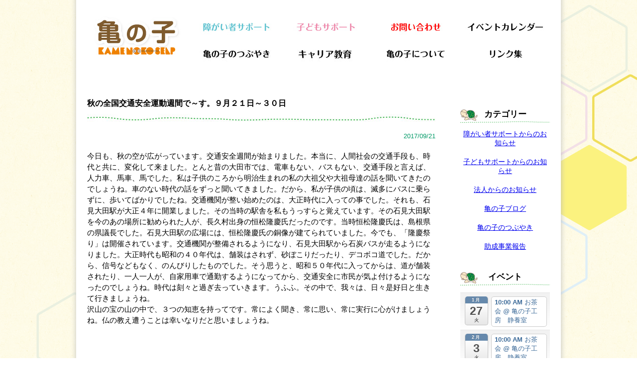

--- FILE ---
content_type: text/html; charset=UTF-8
request_url: https://kamenoko.jp/kame-tubuyaki/5676/
body_size: 51643
content:
<!DOCTYPE html PUBLIC "-//W3C//DTD XHTML 1.0 Transitional//EN" "http://www.w3.org/TR/xhtml1/DTD/xhtml1-transitional.dtd">
<html xmlns="http://www.w3.org/1999/xhtml">
<head>
<meta http-equiv="Content-Type" content="text/html; charset=utf-8" />
<meta name="viewport" content="width=device-width,initial-scale=1.0" />
<meta name="format-detection" content="telephone=no">

<link href="https://kamenoko.jp/wp/wp-content/themes/2014/style.css" rel="stylesheet" type="text/css" />
<link href="https://kamenoko.jp/wp/wp-content/themes/2014/css/jquery.bxslider.css" rel="stylesheet" type="text/css" />
<link href="https://kamenoko.jp/wp/wp-content/themes/2014/css/page.css" rel="stylesheet" type="text/css" />
<link href="https://kamenoko.jp/wp/wp-content/themes/2014/css/sp.css" rel="stylesheet" type="text/css" />
<script type="text/javascript" src="https://ajax.googleapis.com/ajax/libs/jquery/1.10.1/jquery.min.js"></script>
<script src="https://maps.google.com/maps/api/js?sensor=true"></script>
<script type="text/javascript" src="https://kamenoko.jp/wp/wp-content/themes/2014/js/scroll.js"></script>
<script type="text/javascript" src="https://kamenoko.jp/wp/wp-content/themes/2014/js/side-scroll.js"></script>
<script type="text/javascript" src="https://kamenoko.jp/wp/wp-content/themes/2014/js/jquery.yurayura.js"></script>
<script type="text/javascript" src="https://kamenoko.jp/wp/wp-content/themes/2014/js/fune.js"></script>
<script type="text/javascript" src="https://kamenoko.jp/wp/wp-content/themes/2014/js/takara-slide.js"></script>
<script>
 $(function(){
	$('a img').hover(function(){
        $(this).attr('src', $(this).attr('src').replace('_off', '_on'));
          }, function(){
             if (!$(this).hasClass('currentPage')) {
             $(this).attr('src', $(this).attr('src').replace('_on', '_off'));
        }
   });
});

jQuery(document).ready(function(){
  $('.menu').mousedown(function() {
    var tt = $(this);
    if (tt.hasClass('open')) {
      tt.removeClass('open');
      $('#navi-top-right').fadeOut();
    } else {
      tt.addClass('open');
      $('#navi-top-right').fadeIn();
    }
  });

  jQuery('#gaiyou-right').containedStickyScroll({
    duration: 500,
  });


  $('#kodomo-nami2').yurayura( {
    'move' : -15,
    'delay' : 500,
    'duration' : 1000
  } );

  $('#kodomo-nami3').yurayura( {
    'move' : -10,
    'delay' : 100,
    'duration' :2000
  } );

  $('#kodomo-fune').yurayura( {
    'move' : -15,
    'delay' : 10,
    'duration' :3000
  } );
});

function initGMap() {

  var latlng = new google.maps.LatLng(35.202437,132.495759);
  var opts = {
    zoom: 16,
    center: latlng,
    mapTypeId: google.maps.MapTypeId.ROADMAP
  };
  var map = new google.maps.Map(document.getElementById("map"), opts);

  var m_latlng1 = new google.maps.LatLng(35.199925,132.493325); // 1.2.3.4.7.10.12
  var marker1 = new google.maps.Marker({
    position: m_latlng1,
    map: map,
    icon: "https://kamenoko.jp/wp/wp-content/themes/2014/imges/uploads/2022/06/map1.png"
  });

  var m_latlng2 = new google.maps.LatLng(35.199741,132.494309); // 6.11　35.19974199811095, 132.4943090896187
  var marker2 = new google.maps.Marker({
    position: m_latlng2,
    map: map,
    icon: "https://kamenoko.jp/wp/wp-content/themes/2014/imges/uploads/2022/06/map2.png"
  });

  var m_latlng3 = new google.maps.LatLng(35.200946,132.490304); // 5
  var marker3 = new google.maps.Marker({
    position: m_latlng3,
    map: map,
    icon: "https://kamenoko.jp/wp/wp-content/themes/2014/imges/uploads/2022/06/map3.png"
  });

  var m_latlng4 = new google.maps.LatLng(35.20412,132.500626); // 8
  var marker4 = new google.maps.Marker({
    position: m_latlng4,
    map: map,
    icon: "https://kamenoko.jp/wp/wp-content/themes/2014/imges/uploads/2022/06/map4.png"
  });

  var m_latlng5 = new google.maps.LatLng(35.19983, 132.49177); // 9　35.199833495641585, 132.49177683432387
  var marker5 = new google.maps.Marker({
    position: m_latlng5,
    map: map,
    icon: "https://kamenoko.jp/wp/wp-content/themes/2014/imges/uploads/2022/06/map5.png"
  });

  var m_latlng6 = new google.maps.LatLng(35.199459,132.494484); // 13　
  var marker6 = new google.maps.Marker({
    position: m_latlng6,
    map: map,
    //icon: "https://kamenoko-k.sakura.ne.jp/kamenoko/wp/wp-content/themes/2014/imges/uploads/2022/06/map6.png"
    icon: new google.maps.MarkerImage(
        'https://kamenoko.jp/wp/wp-content/themes/2014/imges/uploads/2022/06/map6.png',
        new google.maps.Size(58,30),
        new google.maps.Point(0,0),
        new google.maps.Point(0,15), //（x,y) x:左正数、右負数、y:上正数、下負数
        ),
  });
};

</script>

		<!-- All in One SEO 4.4.3 - aioseo.com -->
		<title>秋の全国交通安全運動週間で～す。９月２１日～３０日 | 亀の子セルプ - 社会福祉法人 亀の子</title>
		<meta name="description" content="今日も、秋の空が広がっています。交通安全週間が始まりました。本当に、人間社会の交通手段も、時代と共に、変化して" />
		<meta name="robots" content="max-image-preview:large" />
		<link rel="canonical" href="https://kamenoko.jp/kame-tubuyaki/5676/" />
		<meta name="generator" content="All in One SEO (AIOSEO) 4.4.3" />
		<meta property="og:locale" content="ja_JP" />
		<meta property="og:site_name" content="亀の子セルプ - 社会福祉法人 亀の子 | Just another WordPress site" />
		<meta property="og:type" content="article" />
		<meta property="og:title" content="秋の全国交通安全運動週間で～す。９月２１日～３０日 | 亀の子セルプ - 社会福祉法人 亀の子" />
		<meta property="og:description" content="今日も、秋の空が広がっています。交通安全週間が始まりました。本当に、人間社会の交通手段も、時代と共に、変化して" />
		<meta property="og:url" content="https://kamenoko.jp/kame-tubuyaki/5676/" />
		<meta property="article:published_time" content="2017-09-21T06:09:22+00:00" />
		<meta property="article:modified_time" content="2017-09-21T06:09:22+00:00" />
		<meta name="twitter:card" content="summary" />
		<meta name="twitter:title" content="秋の全国交通安全運動週間で～す。９月２１日～３０日 | 亀の子セルプ - 社会福祉法人 亀の子" />
		<meta name="twitter:description" content="今日も、秋の空が広がっています。交通安全週間が始まりました。本当に、人間社会の交通手段も、時代と共に、変化して" />
		<script type="application/ld+json" class="aioseo-schema">
			{"@context":"https:\/\/schema.org","@graph":[{"@type":"Article","@id":"https:\/\/kamenoko.jp\/kame-tubuyaki\/5676\/#article","name":"\u79cb\u306e\u5168\u56fd\u4ea4\u901a\u5b89\u5168\u904b\u52d5\u9031\u9593\u3067\uff5e\u3059\u3002\uff19\u6708\uff12\uff11\u65e5\uff5e\uff13\uff10\u65e5 | \u4e80\u306e\u5b50\u30bb\u30eb\u30d7 - \u793e\u4f1a\u798f\u7949\u6cd5\u4eba \u4e80\u306e\u5b50","headline":"\u79cb\u306e\u5168\u56fd\u4ea4\u901a\u5b89\u5168\u904b\u52d5\u9031\u9593\u3067\uff5e\u3059\u3002\uff19\u6708\uff12\uff11\u65e5\uff5e\uff13\uff10\u65e5","author":{"@id":"https:\/\/kamenoko.jp\/author\/kamen001x\/#author"},"publisher":{"@id":"https:\/\/kamenoko.jp\/#organization"},"datePublished":"2017-09-21T06:09:22+09:00","dateModified":"2017-09-21T06:09:22+09:00","inLanguage":"ja","mainEntityOfPage":{"@id":"https:\/\/kamenoko.jp\/kame-tubuyaki\/5676\/#webpage"},"isPartOf":{"@id":"https:\/\/kamenoko.jp\/kame-tubuyaki\/5676\/#webpage"},"articleSection":"\u4e80\u306e\u5b50\u306e\u3064\u3076\u3084\u304d"},{"@type":"BreadcrumbList","@id":"https:\/\/kamenoko.jp\/kame-tubuyaki\/5676\/#breadcrumblist","itemListElement":[{"@type":"ListItem","@id":"https:\/\/kamenoko.jp\/#listItem","position":1,"item":{"@type":"WebPage","@id":"https:\/\/kamenoko.jp\/","name":"\u30db\u30fc\u30e0","description":"\u5cf6\u6839\u770c\u5927\u7530\u5e02\u306b\u3042\u308b\u3001\u969c\u304c\u3044\u8005\u3001\u9ad8\u9f62\u8005\u3001\u5b50\u3069\u3082\u652f\u63f4\u65bd\u8a2d\u3001\u4e80\u306e\u5b50\u3002","url":"https:\/\/kamenoko.jp\/"},"nextItem":"https:\/\/kamenoko.jp\/category\/kame-tubuyaki\/#listItem"},{"@type":"ListItem","@id":"https:\/\/kamenoko.jp\/category\/kame-tubuyaki\/#listItem","position":2,"item":{"@type":"WebPage","@id":"https:\/\/kamenoko.jp\/category\/kame-tubuyaki\/","name":"\u4e80\u306e\u5b50\u306e\u3064\u3076\u3084\u304d","description":"\u4eca\u65e5\u3082\u3001\u79cb\u306e\u7a7a\u304c\u5e83\u304c\u3063\u3066\u3044\u307e\u3059\u3002\u4ea4\u901a\u5b89\u5168\u9031\u9593\u304c\u59cb\u307e\u308a\u307e\u3057\u305f\u3002\u672c\u5f53\u306b\u3001\u4eba\u9593\u793e\u4f1a\u306e\u4ea4\u901a\u624b\u6bb5\u3082\u3001\u6642\u4ee3\u3068\u5171\u306b\u3001\u5909\u5316\u3057\u3066","url":"https:\/\/kamenoko.jp\/category\/kame-tubuyaki\/"},"previousItem":"https:\/\/kamenoko.jp\/#listItem"}]},{"@type":"Organization","@id":"https:\/\/kamenoko.jp\/#organization","name":"\u4e80\u306e\u5b50\u30bb\u30eb\u30d7 - \u793e\u4f1a\u798f\u7949\u6cd5\u4eba \u4e80\u306e\u5b50","url":"https:\/\/kamenoko.jp\/"},{"@type":"Person","@id":"https:\/\/kamenoko.jp\/author\/kamen001x\/#author","url":"https:\/\/kamenoko.jp\/author\/kamen001x\/","name":"Kamen001x","image":{"@type":"ImageObject","@id":"https:\/\/kamenoko.jp\/kame-tubuyaki\/5676\/#authorImage","url":"https:\/\/secure.gravatar.com\/avatar\/b97fd4844ffd7a69f7b4ab86acfb1fb1?s=96&d=mm&r=g","width":96,"height":96,"caption":"Kamen001x"}},{"@type":"WebPage","@id":"https:\/\/kamenoko.jp\/kame-tubuyaki\/5676\/#webpage","url":"https:\/\/kamenoko.jp\/kame-tubuyaki\/5676\/","name":"\u79cb\u306e\u5168\u56fd\u4ea4\u901a\u5b89\u5168\u904b\u52d5\u9031\u9593\u3067\uff5e\u3059\u3002\uff19\u6708\uff12\uff11\u65e5\uff5e\uff13\uff10\u65e5 | \u4e80\u306e\u5b50\u30bb\u30eb\u30d7 - \u793e\u4f1a\u798f\u7949\u6cd5\u4eba \u4e80\u306e\u5b50","description":"\u4eca\u65e5\u3082\u3001\u79cb\u306e\u7a7a\u304c\u5e83\u304c\u3063\u3066\u3044\u307e\u3059\u3002\u4ea4\u901a\u5b89\u5168\u9031\u9593\u304c\u59cb\u307e\u308a\u307e\u3057\u305f\u3002\u672c\u5f53\u306b\u3001\u4eba\u9593\u793e\u4f1a\u306e\u4ea4\u901a\u624b\u6bb5\u3082\u3001\u6642\u4ee3\u3068\u5171\u306b\u3001\u5909\u5316\u3057\u3066","inLanguage":"ja","isPartOf":{"@id":"https:\/\/kamenoko.jp\/#website"},"breadcrumb":{"@id":"https:\/\/kamenoko.jp\/kame-tubuyaki\/5676\/#breadcrumblist"},"author":{"@id":"https:\/\/kamenoko.jp\/author\/kamen001x\/#author"},"creator":{"@id":"https:\/\/kamenoko.jp\/author\/kamen001x\/#author"},"datePublished":"2017-09-21T06:09:22+09:00","dateModified":"2017-09-21T06:09:22+09:00"},{"@type":"WebSite","@id":"https:\/\/kamenoko.jp\/#website","url":"https:\/\/kamenoko.jp\/","name":"\u4e80\u306e\u5b50\u30bb\u30eb\u30d7 - \u793e\u4f1a\u798f\u7949\u6cd5\u4eba \u4e80\u306e\u5b50","description":"Just another WordPress site","inLanguage":"ja","publisher":{"@id":"https:\/\/kamenoko.jp\/#organization"}}]}
		</script>
		<script type="text/javascript" >
			window.ga=window.ga||function(){(ga.q=ga.q||[]).push(arguments)};ga.l=+new Date;
			ga('create', "UA-881885-23", 'auto');
			ga('send', 'pageview');
		</script>
		<script async src="https://www.google-analytics.com/analytics.js"></script>
		<!-- All in One SEO -->

<link rel="alternate" type="application/rss+xml" title="亀の子セルプ - 社会福祉法人 亀の子 &raquo; 秋の全国交通安全運動週間で～す。９月２１日～３０日 のコメントのフィード" href="https://kamenoko.jp/kame-tubuyaki/5676/feed/" />
<script type="text/javascript">
window._wpemojiSettings = {"baseUrl":"https:\/\/s.w.org\/images\/core\/emoji\/14.0.0\/72x72\/","ext":".png","svgUrl":"https:\/\/s.w.org\/images\/core\/emoji\/14.0.0\/svg\/","svgExt":".svg","source":{"concatemoji":"https:\/\/kamenoko.jp\/wp\/wp-includes\/js\/wp-emoji-release.min.js?ver=6.2.8"}};
/*! This file is auto-generated */
!function(e,a,t){var n,r,o,i=a.createElement("canvas"),p=i.getContext&&i.getContext("2d");function s(e,t){p.clearRect(0,0,i.width,i.height),p.fillText(e,0,0);e=i.toDataURL();return p.clearRect(0,0,i.width,i.height),p.fillText(t,0,0),e===i.toDataURL()}function c(e){var t=a.createElement("script");t.src=e,t.defer=t.type="text/javascript",a.getElementsByTagName("head")[0].appendChild(t)}for(o=Array("flag","emoji"),t.supports={everything:!0,everythingExceptFlag:!0},r=0;r<o.length;r++)t.supports[o[r]]=function(e){if(p&&p.fillText)switch(p.textBaseline="top",p.font="600 32px Arial",e){case"flag":return s("\ud83c\udff3\ufe0f\u200d\u26a7\ufe0f","\ud83c\udff3\ufe0f\u200b\u26a7\ufe0f")?!1:!s("\ud83c\uddfa\ud83c\uddf3","\ud83c\uddfa\u200b\ud83c\uddf3")&&!s("\ud83c\udff4\udb40\udc67\udb40\udc62\udb40\udc65\udb40\udc6e\udb40\udc67\udb40\udc7f","\ud83c\udff4\u200b\udb40\udc67\u200b\udb40\udc62\u200b\udb40\udc65\u200b\udb40\udc6e\u200b\udb40\udc67\u200b\udb40\udc7f");case"emoji":return!s("\ud83e\udef1\ud83c\udffb\u200d\ud83e\udef2\ud83c\udfff","\ud83e\udef1\ud83c\udffb\u200b\ud83e\udef2\ud83c\udfff")}return!1}(o[r]),t.supports.everything=t.supports.everything&&t.supports[o[r]],"flag"!==o[r]&&(t.supports.everythingExceptFlag=t.supports.everythingExceptFlag&&t.supports[o[r]]);t.supports.everythingExceptFlag=t.supports.everythingExceptFlag&&!t.supports.flag,t.DOMReady=!1,t.readyCallback=function(){t.DOMReady=!0},t.supports.everything||(n=function(){t.readyCallback()},a.addEventListener?(a.addEventListener("DOMContentLoaded",n,!1),e.addEventListener("load",n,!1)):(e.attachEvent("onload",n),a.attachEvent("onreadystatechange",function(){"complete"===a.readyState&&t.readyCallback()})),(e=t.source||{}).concatemoji?c(e.concatemoji):e.wpemoji&&e.twemoji&&(c(e.twemoji),c(e.wpemoji)))}(window,document,window._wpemojiSettings);
</script>
<style type="text/css">
img.wp-smiley,
img.emoji {
	display: inline !important;
	border: none !important;
	box-shadow: none !important;
	height: 1em !important;
	width: 1em !important;
	margin: 0 0.07em !important;
	vertical-align: -0.1em !important;
	background: none !important;
	padding: 0 !important;
}
</style>
	<link rel='stylesheet' id='ai1ec_style-css' href='//kamenoko.jp/wp/wp-content/plugins/all-in-one-event-calendar/cache/527c6168_ai1ec_parsed_css.css?ver=3.0.0' type='text/css' media='all' />
<link rel='stylesheet' id='wp-block-library-css' href='https://kamenoko.jp/wp/wp-includes/css/dist/block-library/style.min.css?ver=6.2.8' type='text/css' media='all' />
<link rel='stylesheet' id='classic-theme-styles-css' href='https://kamenoko.jp/wp/wp-includes/css/classic-themes.min.css?ver=6.2.8' type='text/css' media='all' />
<style id='global-styles-inline-css' type='text/css'>
body{--wp--preset--color--black: #000000;--wp--preset--color--cyan-bluish-gray: #abb8c3;--wp--preset--color--white: #ffffff;--wp--preset--color--pale-pink: #f78da7;--wp--preset--color--vivid-red: #cf2e2e;--wp--preset--color--luminous-vivid-orange: #ff6900;--wp--preset--color--luminous-vivid-amber: #fcb900;--wp--preset--color--light-green-cyan: #7bdcb5;--wp--preset--color--vivid-green-cyan: #00d084;--wp--preset--color--pale-cyan-blue: #8ed1fc;--wp--preset--color--vivid-cyan-blue: #0693e3;--wp--preset--color--vivid-purple: #9b51e0;--wp--preset--gradient--vivid-cyan-blue-to-vivid-purple: linear-gradient(135deg,rgba(6,147,227,1) 0%,rgb(155,81,224) 100%);--wp--preset--gradient--light-green-cyan-to-vivid-green-cyan: linear-gradient(135deg,rgb(122,220,180) 0%,rgb(0,208,130) 100%);--wp--preset--gradient--luminous-vivid-amber-to-luminous-vivid-orange: linear-gradient(135deg,rgba(252,185,0,1) 0%,rgba(255,105,0,1) 100%);--wp--preset--gradient--luminous-vivid-orange-to-vivid-red: linear-gradient(135deg,rgba(255,105,0,1) 0%,rgb(207,46,46) 100%);--wp--preset--gradient--very-light-gray-to-cyan-bluish-gray: linear-gradient(135deg,rgb(238,238,238) 0%,rgb(169,184,195) 100%);--wp--preset--gradient--cool-to-warm-spectrum: linear-gradient(135deg,rgb(74,234,220) 0%,rgb(151,120,209) 20%,rgb(207,42,186) 40%,rgb(238,44,130) 60%,rgb(251,105,98) 80%,rgb(254,248,76) 100%);--wp--preset--gradient--blush-light-purple: linear-gradient(135deg,rgb(255,206,236) 0%,rgb(152,150,240) 100%);--wp--preset--gradient--blush-bordeaux: linear-gradient(135deg,rgb(254,205,165) 0%,rgb(254,45,45) 50%,rgb(107,0,62) 100%);--wp--preset--gradient--luminous-dusk: linear-gradient(135deg,rgb(255,203,112) 0%,rgb(199,81,192) 50%,rgb(65,88,208) 100%);--wp--preset--gradient--pale-ocean: linear-gradient(135deg,rgb(255,245,203) 0%,rgb(182,227,212) 50%,rgb(51,167,181) 100%);--wp--preset--gradient--electric-grass: linear-gradient(135deg,rgb(202,248,128) 0%,rgb(113,206,126) 100%);--wp--preset--gradient--midnight: linear-gradient(135deg,rgb(2,3,129) 0%,rgb(40,116,252) 100%);--wp--preset--duotone--dark-grayscale: url('#wp-duotone-dark-grayscale');--wp--preset--duotone--grayscale: url('#wp-duotone-grayscale');--wp--preset--duotone--purple-yellow: url('#wp-duotone-purple-yellow');--wp--preset--duotone--blue-red: url('#wp-duotone-blue-red');--wp--preset--duotone--midnight: url('#wp-duotone-midnight');--wp--preset--duotone--magenta-yellow: url('#wp-duotone-magenta-yellow');--wp--preset--duotone--purple-green: url('#wp-duotone-purple-green');--wp--preset--duotone--blue-orange: url('#wp-duotone-blue-orange');--wp--preset--font-size--small: 13px;--wp--preset--font-size--medium: 20px;--wp--preset--font-size--large: 36px;--wp--preset--font-size--x-large: 42px;--wp--preset--spacing--20: 0.44rem;--wp--preset--spacing--30: 0.67rem;--wp--preset--spacing--40: 1rem;--wp--preset--spacing--50: 1.5rem;--wp--preset--spacing--60: 2.25rem;--wp--preset--spacing--70: 3.38rem;--wp--preset--spacing--80: 5.06rem;--wp--preset--shadow--natural: 6px 6px 9px rgba(0, 0, 0, 0.2);--wp--preset--shadow--deep: 12px 12px 50px rgba(0, 0, 0, 0.4);--wp--preset--shadow--sharp: 6px 6px 0px rgba(0, 0, 0, 0.2);--wp--preset--shadow--outlined: 6px 6px 0px -3px rgba(255, 255, 255, 1), 6px 6px rgba(0, 0, 0, 1);--wp--preset--shadow--crisp: 6px 6px 0px rgba(0, 0, 0, 1);}:where(.is-layout-flex){gap: 0.5em;}body .is-layout-flow > .alignleft{float: left;margin-inline-start: 0;margin-inline-end: 2em;}body .is-layout-flow > .alignright{float: right;margin-inline-start: 2em;margin-inline-end: 0;}body .is-layout-flow > .aligncenter{margin-left: auto !important;margin-right: auto !important;}body .is-layout-constrained > .alignleft{float: left;margin-inline-start: 0;margin-inline-end: 2em;}body .is-layout-constrained > .alignright{float: right;margin-inline-start: 2em;margin-inline-end: 0;}body .is-layout-constrained > .aligncenter{margin-left: auto !important;margin-right: auto !important;}body .is-layout-constrained > :where(:not(.alignleft):not(.alignright):not(.alignfull)){max-width: var(--wp--style--global--content-size);margin-left: auto !important;margin-right: auto !important;}body .is-layout-constrained > .alignwide{max-width: var(--wp--style--global--wide-size);}body .is-layout-flex{display: flex;}body .is-layout-flex{flex-wrap: wrap;align-items: center;}body .is-layout-flex > *{margin: 0;}:where(.wp-block-columns.is-layout-flex){gap: 2em;}.has-black-color{color: var(--wp--preset--color--black) !important;}.has-cyan-bluish-gray-color{color: var(--wp--preset--color--cyan-bluish-gray) !important;}.has-white-color{color: var(--wp--preset--color--white) !important;}.has-pale-pink-color{color: var(--wp--preset--color--pale-pink) !important;}.has-vivid-red-color{color: var(--wp--preset--color--vivid-red) !important;}.has-luminous-vivid-orange-color{color: var(--wp--preset--color--luminous-vivid-orange) !important;}.has-luminous-vivid-amber-color{color: var(--wp--preset--color--luminous-vivid-amber) !important;}.has-light-green-cyan-color{color: var(--wp--preset--color--light-green-cyan) !important;}.has-vivid-green-cyan-color{color: var(--wp--preset--color--vivid-green-cyan) !important;}.has-pale-cyan-blue-color{color: var(--wp--preset--color--pale-cyan-blue) !important;}.has-vivid-cyan-blue-color{color: var(--wp--preset--color--vivid-cyan-blue) !important;}.has-vivid-purple-color{color: var(--wp--preset--color--vivid-purple) !important;}.has-black-background-color{background-color: var(--wp--preset--color--black) !important;}.has-cyan-bluish-gray-background-color{background-color: var(--wp--preset--color--cyan-bluish-gray) !important;}.has-white-background-color{background-color: var(--wp--preset--color--white) !important;}.has-pale-pink-background-color{background-color: var(--wp--preset--color--pale-pink) !important;}.has-vivid-red-background-color{background-color: var(--wp--preset--color--vivid-red) !important;}.has-luminous-vivid-orange-background-color{background-color: var(--wp--preset--color--luminous-vivid-orange) !important;}.has-luminous-vivid-amber-background-color{background-color: var(--wp--preset--color--luminous-vivid-amber) !important;}.has-light-green-cyan-background-color{background-color: var(--wp--preset--color--light-green-cyan) !important;}.has-vivid-green-cyan-background-color{background-color: var(--wp--preset--color--vivid-green-cyan) !important;}.has-pale-cyan-blue-background-color{background-color: var(--wp--preset--color--pale-cyan-blue) !important;}.has-vivid-cyan-blue-background-color{background-color: var(--wp--preset--color--vivid-cyan-blue) !important;}.has-vivid-purple-background-color{background-color: var(--wp--preset--color--vivid-purple) !important;}.has-black-border-color{border-color: var(--wp--preset--color--black) !important;}.has-cyan-bluish-gray-border-color{border-color: var(--wp--preset--color--cyan-bluish-gray) !important;}.has-white-border-color{border-color: var(--wp--preset--color--white) !important;}.has-pale-pink-border-color{border-color: var(--wp--preset--color--pale-pink) !important;}.has-vivid-red-border-color{border-color: var(--wp--preset--color--vivid-red) !important;}.has-luminous-vivid-orange-border-color{border-color: var(--wp--preset--color--luminous-vivid-orange) !important;}.has-luminous-vivid-amber-border-color{border-color: var(--wp--preset--color--luminous-vivid-amber) !important;}.has-light-green-cyan-border-color{border-color: var(--wp--preset--color--light-green-cyan) !important;}.has-vivid-green-cyan-border-color{border-color: var(--wp--preset--color--vivid-green-cyan) !important;}.has-pale-cyan-blue-border-color{border-color: var(--wp--preset--color--pale-cyan-blue) !important;}.has-vivid-cyan-blue-border-color{border-color: var(--wp--preset--color--vivid-cyan-blue) !important;}.has-vivid-purple-border-color{border-color: var(--wp--preset--color--vivid-purple) !important;}.has-vivid-cyan-blue-to-vivid-purple-gradient-background{background: var(--wp--preset--gradient--vivid-cyan-blue-to-vivid-purple) !important;}.has-light-green-cyan-to-vivid-green-cyan-gradient-background{background: var(--wp--preset--gradient--light-green-cyan-to-vivid-green-cyan) !important;}.has-luminous-vivid-amber-to-luminous-vivid-orange-gradient-background{background: var(--wp--preset--gradient--luminous-vivid-amber-to-luminous-vivid-orange) !important;}.has-luminous-vivid-orange-to-vivid-red-gradient-background{background: var(--wp--preset--gradient--luminous-vivid-orange-to-vivid-red) !important;}.has-very-light-gray-to-cyan-bluish-gray-gradient-background{background: var(--wp--preset--gradient--very-light-gray-to-cyan-bluish-gray) !important;}.has-cool-to-warm-spectrum-gradient-background{background: var(--wp--preset--gradient--cool-to-warm-spectrum) !important;}.has-blush-light-purple-gradient-background{background: var(--wp--preset--gradient--blush-light-purple) !important;}.has-blush-bordeaux-gradient-background{background: var(--wp--preset--gradient--blush-bordeaux) !important;}.has-luminous-dusk-gradient-background{background: var(--wp--preset--gradient--luminous-dusk) !important;}.has-pale-ocean-gradient-background{background: var(--wp--preset--gradient--pale-ocean) !important;}.has-electric-grass-gradient-background{background: var(--wp--preset--gradient--electric-grass) !important;}.has-midnight-gradient-background{background: var(--wp--preset--gradient--midnight) !important;}.has-small-font-size{font-size: var(--wp--preset--font-size--small) !important;}.has-medium-font-size{font-size: var(--wp--preset--font-size--medium) !important;}.has-large-font-size{font-size: var(--wp--preset--font-size--large) !important;}.has-x-large-font-size{font-size: var(--wp--preset--font-size--x-large) !important;}
.wp-block-navigation a:where(:not(.wp-element-button)){color: inherit;}
:where(.wp-block-columns.is-layout-flex){gap: 2em;}
.wp-block-pullquote{font-size: 1.5em;line-height: 1.6;}
</style>
<link rel='stylesheet' id='contact-form-7-css' href='https://kamenoko.jp/wp/wp-content/plugins/contact-form-7/includes/css/styles.css?ver=5.8' type='text/css' media='all' />
<link rel="https://api.w.org/" href="https://kamenoko.jp/wp-json/" /><link rel="alternate" type="application/json" href="https://kamenoko.jp/wp-json/wp/v2/posts/5676" /><link rel='shortlink' href='https://kamenoko.jp/?p=5676' />
<link rel="alternate" type="application/json+oembed" href="https://kamenoko.jp/wp-json/oembed/1.0/embed?url=https%3A%2F%2Fkamenoko.jp%2Fkame-tubuyaki%2F5676%2F" />
<link rel="alternate" type="text/xml+oembed" href="https://kamenoko.jp/wp-json/oembed/1.0/embed?url=https%3A%2F%2Fkamenoko.jp%2Fkame-tubuyaki%2F5676%2F&#038;format=xml" />
</head>

<body onload="initGMap();">

	<div id="wrapp">

      <div id="container">
    		<div id="page-nav">
          <div id="nav-p">
            	<div id="nav-top">
                  <div class="pcNone menu"><span class="span"></span><span class="span2"></span><span class="span3"></span></div>
                	<div id="navi-top-left">
    					<h1 class="h1-title"><a href="https://kamenoko.jp"><img src="https://kamenoko.jp/wp/wp-content/themes/2014/imges/logo.jpg" alt="社会福祉法人亀の子" /></a></h1>
    			<!--end #navi-top-left--></div>
    			<div id="navi-top-right">
    				<ul>
                    	<li><a href="https://kamenoko.jp/shougaisha"><img src="https://kamenoko.jp/wp/wp-content/themes/2014/imges/navi-shougaisha_off.jpg" alt="障がい者サポート" /></a></li>
                    	<li><a href="https://kamenoko.jp/kodomo"><img src="https://kamenoko.jp/wp/wp-content/themes/2014/imges/navi-kodomo_off.jpg" alt="子どもサポート" /></a></li>
                    	<li><a href="https://kamenoko.jp/contact"><img src="https://kamenoko.jp/wp/wp-content/themes/2014/imges/navi-contact_off.jpg" alt="亀の子へのお問い合わせ" /></a></li>
                    	<li><a href="https://kamenoko.jp/events"><img src="https://kamenoko.jp/wp/wp-content/themes/2014/imges/navi-event_off.jpg" alt="亀の子のイベントカレンダー" /></a></li>
                    	<li><a href="https://kamenoko.jp/category/kame-tubuyaki"><img src="https://kamenoko.jp/wp/wp-content/themes/2014/imges/navi-tubuyaki_off.jpg" alt="亀の子のつぶやき" /></a></li>
                        <li><a href="https://kamenoko.jp/career"><img src="https://kamenoko.jp/wp/wp-content/themes/2014/imges/navi-career_off.jpg" alt="キャリア教育" /></a></li>
                        <li><a href="https://kamenoko.jp/gaiyou"><img src="https://kamenoko.jp/wp/wp-content/themes/2014/imges/navi-kamenoko_off.jpg" alt="亀の子について" /></a></li>
                        <li><a href="https://kamenoko.jp/link"><img src="https://kamenoko.jp/wp/wp-content/themes/2014/imges/navi-link_off.jpg" alt="リンク集" /></a></li>
                        <li class="clear"></li>
                    </ul>
    			<!--end #navi-top-right--></div>
                <div class="clear"></div>

                <!--end #nav-top--></div>

        	<!--end #nav--></div>
        <!--end #container--></div>

<div id="page-contents">
	                <div id="single-left">
                	<div id="title-single">
                		<h2 class="single-title">秋の全国交通安全運動週間で～す。９月２１日～３０日</h2>
                    <!--end #title-single--></div>
                    <p class="single-date">2017/09/21</p>
                    <p class="single-main"><p>今日も、秋の空が広がっています。交通安全週間が始まりました。本当に、人間社会の交通手段も、時代と共に、変化して来ました。とんと昔の大田市では、電車もない、バスもない、交通手段と言えば、人力車、馬車、馬でした。私は子供のころから明治生まれの私の大祖父や大祖母達の話を聞いてきたのでしょうね。車のない時代の話をずっと聞いてきました。だから、私が子供の頃は、滅多にバスに乗らずに、歩いてばかりでしたね。交通機関が整い始めたのは、大正時代に入っての事でした。それも、石見大田駅が大正４年に開業しました。その当時の駅舎を私もうっすらと覚えています。その石見大田駅を今のあの場所に勧められた人が、長久村出身の恒松隆慶氏だったのです。当時恒松隆慶氏は、島根県の県議長でした。石見大田駅の広場には、恒松隆慶氏の銅像が建てられていました。今でも、「隆慶祭り」は開催されています。交通機関が整備されるようになり、石見大田駅から石炭バスが走るようになりました。大正時代も昭和の４０年代は、舗装はされず、砂ぼこりだったり、デコボコ道でした。だから、信号などもなく、のんびりしたものでした。そう思うと、昭和５０年代に入ってからは、道が舗装されたり、一人一人が、自家用車で通勤するようになってから、交通安全に市民が気よ付けるようになったのでしょうね。時代は刻々と過ぎ去っていきます。うふふ。その中で、我々は、日々是好日と生きて行きましょうね。</p>
<p>沢山の宝の山の中で、３つの知恵を持ってです。常によく聞き、常に思い、常に実行に心がけましょうね。仏の教え遭うことは幸いなりだと思いましょうね。</p>
</p>
                <!--end #single-left--></div>
                                	<div id="sidebar" role="complementary">
		<ul>
			<div class="right-in"><h3 class="single-side-title">カテゴリー</h3>		<ul>
			<li class="cat-item cat-item-5"><a href="https://kamenoko.jp/category/shougaiinfo/">障がい者サポートからのお知らせ</a>
</li>
	<li class="cat-item cat-item-8"><a href="https://kamenoko.jp/category/kodomoinfo/">子どもサポートからのお知らせ</a>
</li>
	<li class="cat-item cat-item-7"><a href="https://kamenoko.jp/category/corporateinfo/">法人からのお知らせ</a>
</li>
	<li class="cat-item cat-item-6"><a href="https://kamenoko.jp/category/kameblog/">亀の子ブログ</a>
</li>
	<li class="cat-item cat-item-9"><a href="https://kamenoko.jp/category/kame-tubuyaki/">亀の子のつぶやき</a>
</li>
	<li class="cat-item cat-item-10"><a href="https://kamenoko.jp/category/subsiby/">助成事業報告</a>
</li>
		</ul>
		</div><div class="right-in">

	<h3 class="single-side-title">イベント</h3>

<style>
<!--

-->
</style>
<div class="timely ai1ec-agenda-widget-view ai1ec-clearfix">

			<div>
													<div class="ai1ec-date
					">
					<a class="ai1ec-date-title ai1ec-load-view"
						href="https&#x3A;&#x2F;&#x2F;kamenoko.jp&#x2F;events&#x2F;action&#x7E;oneday&#x2F;exact_date&#x7E;2026-1-27&#x2F;">
						<div class="ai1ec-month">1月</div>
						<div class="ai1ec-day">27</div>
						<div class="ai1ec-weekday">火</div>
											</a>
					<div class="ai1ec-date-events">
													 																					<div class="ai1ec-event
									ai1ec-event-id-75717
									ai1ec-event-instance-id-2465
									">

									<a href="https&#x3A;&#x2F;&#x2F;kamenoko.jp&#x2F;&#x30A4;&#x30D9;&#x30F3;&#x30C8;&#x2F;&#x25;e3&#x25;81&#x25;8a&#x25;e8&#x25;8c&#x25;b6&#x25;e4&#x25;bc&#x25;9a-2&#x2F;&#x3F;instance_id&#x3D;2465"
										class="ai1ec-popup-trigger ai1ec-load-event">
																					<span class="ai1ec-event-time">
												10:00 AM
											</span>
										
										<span class="ai1ec-event-title">
											お茶会
																							<span class="ai1ec-event-location"
													>@ 亀の子工房　静養室</span>
																					</span>
									</a>

									<div class="ai1ec-popover ai1ec-popup 
	ai1ec-event-instance-id-2465">

		
	<span class="ai1ec-popup-title">
		<a href="https&#x3A;&#x2F;&#x2F;kamenoko.jp&#x2F;&#x30A4;&#x30D9;&#x30F3;&#x30C8;&#x2F;&#x25;e3&#x25;81&#x25;8a&#x25;e8&#x25;8c&#x25;b6&#x25;e4&#x25;bc&#x25;9a-2&#x2F;&#x3F;instance_id&#x3D;2465"
		   class="ai1ec-load-event"
			>お茶会</a>
					<span class="ai1ec-event-location"
				>@ 亀の子工房　静養室</span>
					</span>

	
	<div class="ai1ec-event-time">
					1月 27 @ 10:00 AM – 11:30 AM
			</div>

	
			<div class="ai1ec-popup-excerpt">【地域活動支援センター】の行事 亀の子工房　静養室で開催</div>
	
</div>

								</div>
							 						 					</div>
				</div>
							<div class="ai1ec-date
					">
					<a class="ai1ec-date-title ai1ec-load-view"
						href="https&#x3A;&#x2F;&#x2F;kamenoko.jp&#x2F;events&#x2F;action&#x7E;oneday&#x2F;exact_date&#x7E;2026-2-3&#x2F;">
						<div class="ai1ec-month">2月</div>
						<div class="ai1ec-day">3</div>
						<div class="ai1ec-weekday">火</div>
											</a>
					<div class="ai1ec-date-events">
													 																					<div class="ai1ec-event
									ai1ec-event-id-75717
									ai1ec-event-instance-id-2466
									">

									<a href="https&#x3A;&#x2F;&#x2F;kamenoko.jp&#x2F;&#x30A4;&#x30D9;&#x30F3;&#x30C8;&#x2F;&#x25;e3&#x25;81&#x25;8a&#x25;e8&#x25;8c&#x25;b6&#x25;e4&#x25;bc&#x25;9a-2&#x2F;&#x3F;instance_id&#x3D;2466"
										class="ai1ec-popup-trigger ai1ec-load-event">
																					<span class="ai1ec-event-time">
												10:00 AM
											</span>
										
										<span class="ai1ec-event-title">
											お茶会
																							<span class="ai1ec-event-location"
													>@ 亀の子工房　静養室</span>
																					</span>
									</a>

									<div class="ai1ec-popover ai1ec-popup 
	ai1ec-event-instance-id-2466">

		
	<span class="ai1ec-popup-title">
		<a href="https&#x3A;&#x2F;&#x2F;kamenoko.jp&#x2F;&#x30A4;&#x30D9;&#x30F3;&#x30C8;&#x2F;&#x25;e3&#x25;81&#x25;8a&#x25;e8&#x25;8c&#x25;b6&#x25;e4&#x25;bc&#x25;9a-2&#x2F;&#x3F;instance_id&#x3D;2466"
		   class="ai1ec-load-event"
			>お茶会</a>
					<span class="ai1ec-event-location"
				>@ 亀の子工房　静養室</span>
					</span>

	
	<div class="ai1ec-event-time">
					2月 3 @ 10:00 AM – 11:30 AM
			</div>

	
			<div class="ai1ec-popup-excerpt">【地域活動支援センター】の行事 亀の子工房　静養室で開催</div>
	
</div>

								</div>
							 						 					</div>
				</div>
							<div class="ai1ec-date
					">
					<a class="ai1ec-date-title ai1ec-load-view"
						href="https&#x3A;&#x2F;&#x2F;kamenoko.jp&#x2F;events&#x2F;action&#x7E;oneday&#x2F;exact_date&#x7E;2026-2-5&#x2F;">
						<div class="ai1ec-month">2月</div>
						<div class="ai1ec-day">5</div>
						<div class="ai1ec-weekday">木</div>
											</a>
					<div class="ai1ec-date-events">
													 																					<div class="ai1ec-event
									ai1ec-event-id-75715
									ai1ec-event-instance-id-2241
									">

									<a href="https&#x3A;&#x2F;&#x2F;kamenoko.jp&#x2F;&#x30A4;&#x30D9;&#x30F3;&#x30C8;&#x2F;&#x25;e3&#x25;82&#x25;b2&#x25;e3&#x25;83&#x25;bc&#x25;e3&#x25;83&#x25;a0&#x25;ef&#x25;bc&#x25;88&#x25;e3&#x25;83&#x25;9c&#x25;e3&#x25;82&#x25;a6&#x25;e3&#x25;83&#x25;aa&#x25;e3&#x25;83&#x25;b3&#x25;e3&#x25;82&#x25;b0&#x25;ef&#x25;bc&#x25;89&#x2F;&#x3F;instance_id&#x3D;2241"
										class="ai1ec-popup-trigger ai1ec-load-event">
																					<span class="ai1ec-event-time">
												1:30 PM
											</span>
										
										<span class="ai1ec-event-title">
											家族相談支援事業
																					</span>
									</a>

									<div class="ai1ec-popover ai1ec-popup 
	ai1ec-event-instance-id-2241">

		
	<span class="ai1ec-popup-title">
		<a href="https&#x3A;&#x2F;&#x2F;kamenoko.jp&#x2F;&#x30A4;&#x30D9;&#x30F3;&#x30C8;&#x2F;&#x25;e3&#x25;82&#x25;b2&#x25;e3&#x25;83&#x25;bc&#x25;e3&#x25;83&#x25;a0&#x25;ef&#x25;bc&#x25;88&#x25;e3&#x25;83&#x25;9c&#x25;e3&#x25;82&#x25;a6&#x25;e3&#x25;83&#x25;aa&#x25;e3&#x25;83&#x25;b3&#x25;e3&#x25;82&#x25;b0&#x25;ef&#x25;bc&#x25;89&#x2F;&#x3F;instance_id&#x3D;2241"
		   class="ai1ec-load-event"
			>家族相談支援事業</a>
					</span>

	
	<div class="ai1ec-event-time">
					2月 5 @ 1:30 PM – 3:30 PM
			</div>

	
			<div class="ai1ec-popup-excerpt">【地域活動センターのほほん】で、大田地域家族会親和会の会員さんがお話を伺います。</div>
	
</div>

								</div>
							 						 					</div>
				</div>
							<div class="ai1ec-date
					">
					<a class="ai1ec-date-title ai1ec-load-view"
						href="https&#x3A;&#x2F;&#x2F;kamenoko.jp&#x2F;events&#x2F;action&#x7E;oneday&#x2F;exact_date&#x7E;2026-2-10&#x2F;">
						<div class="ai1ec-month">2月</div>
						<div class="ai1ec-day">10</div>
						<div class="ai1ec-weekday">火</div>
											</a>
					<div class="ai1ec-date-events">
													 																					<div class="ai1ec-event
									ai1ec-event-id-75717
									ai1ec-event-instance-id-2467
									">

									<a href="https&#x3A;&#x2F;&#x2F;kamenoko.jp&#x2F;&#x30A4;&#x30D9;&#x30F3;&#x30C8;&#x2F;&#x25;e3&#x25;81&#x25;8a&#x25;e8&#x25;8c&#x25;b6&#x25;e4&#x25;bc&#x25;9a-2&#x2F;&#x3F;instance_id&#x3D;2467"
										class="ai1ec-popup-trigger ai1ec-load-event">
																					<span class="ai1ec-event-time">
												10:00 AM
											</span>
										
										<span class="ai1ec-event-title">
											お茶会
																							<span class="ai1ec-event-location"
													>@ 亀の子工房　静養室</span>
																					</span>
									</a>

									<div class="ai1ec-popover ai1ec-popup 
	ai1ec-event-instance-id-2467">

		
	<span class="ai1ec-popup-title">
		<a href="https&#x3A;&#x2F;&#x2F;kamenoko.jp&#x2F;&#x30A4;&#x30D9;&#x30F3;&#x30C8;&#x2F;&#x25;e3&#x25;81&#x25;8a&#x25;e8&#x25;8c&#x25;b6&#x25;e4&#x25;bc&#x25;9a-2&#x2F;&#x3F;instance_id&#x3D;2467"
		   class="ai1ec-load-event"
			>お茶会</a>
					<span class="ai1ec-event-location"
				>@ 亀の子工房　静養室</span>
					</span>

	
	<div class="ai1ec-event-time">
					2月 10 @ 10:00 AM – 11:30 AM
			</div>

	
			<div class="ai1ec-popup-excerpt">【地域活動支援センター】の行事 亀の子工房　静養室で開催</div>
	
</div>

								</div>
							 						 					</div>
				</div>
							<div class="ai1ec-date
					">
					<a class="ai1ec-date-title ai1ec-load-view"
						href="https&#x3A;&#x2F;&#x2F;kamenoko.jp&#x2F;events&#x2F;action&#x7E;oneday&#x2F;exact_date&#x7E;2026-2-17&#x2F;">
						<div class="ai1ec-month">2月</div>
						<div class="ai1ec-day">17</div>
						<div class="ai1ec-weekday">火</div>
											</a>
					<div class="ai1ec-date-events">
													 																					<div class="ai1ec-event
									ai1ec-event-id-75717
									ai1ec-event-instance-id-2468
									">

									<a href="https&#x3A;&#x2F;&#x2F;kamenoko.jp&#x2F;&#x30A4;&#x30D9;&#x30F3;&#x30C8;&#x2F;&#x25;e3&#x25;81&#x25;8a&#x25;e8&#x25;8c&#x25;b6&#x25;e4&#x25;bc&#x25;9a-2&#x2F;&#x3F;instance_id&#x3D;2468"
										class="ai1ec-popup-trigger ai1ec-load-event">
																					<span class="ai1ec-event-time">
												10:00 AM
											</span>
										
										<span class="ai1ec-event-title">
											お茶会
																							<span class="ai1ec-event-location"
													>@ 亀の子工房　静養室</span>
																					</span>
									</a>

									<div class="ai1ec-popover ai1ec-popup 
	ai1ec-event-instance-id-2468">

		
	<span class="ai1ec-popup-title">
		<a href="https&#x3A;&#x2F;&#x2F;kamenoko.jp&#x2F;&#x30A4;&#x30D9;&#x30F3;&#x30C8;&#x2F;&#x25;e3&#x25;81&#x25;8a&#x25;e8&#x25;8c&#x25;b6&#x25;e4&#x25;bc&#x25;9a-2&#x2F;&#x3F;instance_id&#x3D;2468"
		   class="ai1ec-load-event"
			>お茶会</a>
					<span class="ai1ec-event-location"
				>@ 亀の子工房　静養室</span>
					</span>

	
	<div class="ai1ec-event-time">
					2月 17 @ 10:00 AM – 11:30 AM
			</div>

	
			<div class="ai1ec-popup-excerpt">【地域活動支援センター】の行事 亀の子工房　静養室で開催</div>
	
</div>

								</div>
							 						 					</div>
				</div>
							<div class="ai1ec-date
					">
					<a class="ai1ec-date-title ai1ec-load-view"
						href="https&#x3A;&#x2F;&#x2F;kamenoko.jp&#x2F;events&#x2F;action&#x7E;oneday&#x2F;exact_date&#x7E;2026-2-19&#x2F;">
						<div class="ai1ec-month">2月</div>
						<div class="ai1ec-day">19</div>
						<div class="ai1ec-weekday">木</div>
											</a>
					<div class="ai1ec-date-events">
													 																					<div class="ai1ec-event
									ai1ec-event-id-75718
									ai1ec-event-instance-id-2122
									">

									<a href="https&#x3A;&#x2F;&#x2F;kamenoko.jp&#x2F;&#x30A4;&#x30D9;&#x30F3;&#x30C8;&#x2F;&#x25;e5&#x25;ae&#x25;b6&#x25;e6&#x25;97&#x25;8f&#x25;e7&#x25;9b&#x25;b8&#x25;e8&#x25;ab&#x25;87&#x25;e6&#x25;94&#x25;af&#x25;e6&#x25;8f&#x25;b4&#x25;e4&#x25;ba&#x25;8b&#x25;e6&#x25;a5&#x25;ad-13&#x2F;&#x3F;instance_id&#x3D;2122"
										class="ai1ec-popup-trigger ai1ec-load-event">
																					<span class="ai1ec-event-time">
												1:30 PM
											</span>
										
										<span class="ai1ec-event-title">
											家族相談支援事業
																					</span>
									</a>

									<div class="ai1ec-popover ai1ec-popup 
	ai1ec-event-instance-id-2122">

		
	<span class="ai1ec-popup-title">
		<a href="https&#x3A;&#x2F;&#x2F;kamenoko.jp&#x2F;&#x30A4;&#x30D9;&#x30F3;&#x30C8;&#x2F;&#x25;e5&#x25;ae&#x25;b6&#x25;e6&#x25;97&#x25;8f&#x25;e7&#x25;9b&#x25;b8&#x25;e8&#x25;ab&#x25;87&#x25;e6&#x25;94&#x25;af&#x25;e6&#x25;8f&#x25;b4&#x25;e4&#x25;ba&#x25;8b&#x25;e6&#x25;a5&#x25;ad-13&#x2F;&#x3F;instance_id&#x3D;2122"
		   class="ai1ec-load-event"
			>家族相談支援事業</a>
					</span>

	
	<div class="ai1ec-event-time">
					2月 19 @ 1:30 PM – 3:30 PM
			</div>

	
			<div class="ai1ec-popup-excerpt">【地域活動センターのほほん】で、大田地域家族会親和会の会員さんがお話を伺います。</div>
	
</div>

								</div>
							 						 					</div>
				</div>
							<div class="ai1ec-date
					">
					<a class="ai1ec-date-title ai1ec-load-view"
						href="https&#x3A;&#x2F;&#x2F;kamenoko.jp&#x2F;events&#x2F;action&#x7E;oneday&#x2F;exact_date&#x7E;2026-2-24&#x2F;">
						<div class="ai1ec-month">2月</div>
						<div class="ai1ec-day">24</div>
						<div class="ai1ec-weekday">火</div>
											</a>
					<div class="ai1ec-date-events">
													 																					<div class="ai1ec-event
									ai1ec-event-id-75717
									ai1ec-event-instance-id-2469
									">

									<a href="https&#x3A;&#x2F;&#x2F;kamenoko.jp&#x2F;&#x30A4;&#x30D9;&#x30F3;&#x30C8;&#x2F;&#x25;e3&#x25;81&#x25;8a&#x25;e8&#x25;8c&#x25;b6&#x25;e4&#x25;bc&#x25;9a-2&#x2F;&#x3F;instance_id&#x3D;2469"
										class="ai1ec-popup-trigger ai1ec-load-event">
																					<span class="ai1ec-event-time">
												10:00 AM
											</span>
										
										<span class="ai1ec-event-title">
											お茶会
																							<span class="ai1ec-event-location"
													>@ 亀の子工房　静養室</span>
																					</span>
									</a>

									<div class="ai1ec-popover ai1ec-popup 
	ai1ec-event-instance-id-2469">

		
	<span class="ai1ec-popup-title">
		<a href="https&#x3A;&#x2F;&#x2F;kamenoko.jp&#x2F;&#x30A4;&#x30D9;&#x30F3;&#x30C8;&#x2F;&#x25;e3&#x25;81&#x25;8a&#x25;e8&#x25;8c&#x25;b6&#x25;e4&#x25;bc&#x25;9a-2&#x2F;&#x3F;instance_id&#x3D;2469"
		   class="ai1ec-load-event"
			>お茶会</a>
					<span class="ai1ec-event-location"
				>@ 亀の子工房　静養室</span>
					</span>

	
	<div class="ai1ec-event-time">
					2月 24 @ 10:00 AM – 11:30 AM
			</div>

	
			<div class="ai1ec-popup-excerpt">【地域活動支援センター】の行事 亀の子工房　静養室で開催</div>
	
</div>

								</div>
							 						 					</div>
				</div>
							<div class="ai1ec-date
					">
					<a class="ai1ec-date-title ai1ec-load-view"
						href="https&#x3A;&#x2F;&#x2F;kamenoko.jp&#x2F;events&#x2F;action&#x7E;oneday&#x2F;exact_date&#x7E;2026-3-3&#x2F;">
						<div class="ai1ec-month">3月</div>
						<div class="ai1ec-day">3</div>
						<div class="ai1ec-weekday">火</div>
											</a>
					<div class="ai1ec-date-events">
													 																					<div class="ai1ec-event
									ai1ec-event-id-75717
									ai1ec-event-instance-id-2470
									">

									<a href="https&#x3A;&#x2F;&#x2F;kamenoko.jp&#x2F;&#x30A4;&#x30D9;&#x30F3;&#x30C8;&#x2F;&#x25;e3&#x25;81&#x25;8a&#x25;e8&#x25;8c&#x25;b6&#x25;e4&#x25;bc&#x25;9a-2&#x2F;&#x3F;instance_id&#x3D;2470"
										class="ai1ec-popup-trigger ai1ec-load-event">
																					<span class="ai1ec-event-time">
												10:00 AM
											</span>
										
										<span class="ai1ec-event-title">
											お茶会
																							<span class="ai1ec-event-location"
													>@ 亀の子工房　静養室</span>
																					</span>
									</a>

									<div class="ai1ec-popover ai1ec-popup 
	ai1ec-event-instance-id-2470">

		
	<span class="ai1ec-popup-title">
		<a href="https&#x3A;&#x2F;&#x2F;kamenoko.jp&#x2F;&#x30A4;&#x30D9;&#x30F3;&#x30C8;&#x2F;&#x25;e3&#x25;81&#x25;8a&#x25;e8&#x25;8c&#x25;b6&#x25;e4&#x25;bc&#x25;9a-2&#x2F;&#x3F;instance_id&#x3D;2470"
		   class="ai1ec-load-event"
			>お茶会</a>
					<span class="ai1ec-event-location"
				>@ 亀の子工房　静養室</span>
					</span>

	
	<div class="ai1ec-event-time">
					3月 3 @ 10:00 AM – 11:30 AM
			</div>

	
			<div class="ai1ec-popup-excerpt">【地域活動支援センター】の行事 亀の子工房　静養室で開催</div>
	
</div>

								</div>
							 						 					</div>
				</div>
							<div class="ai1ec-date
					">
					<a class="ai1ec-date-title ai1ec-load-view"
						href="https&#x3A;&#x2F;&#x2F;kamenoko.jp&#x2F;events&#x2F;action&#x7E;oneday&#x2F;exact_date&#x7E;2026-3-5&#x2F;">
						<div class="ai1ec-month">3月</div>
						<div class="ai1ec-day">5</div>
						<div class="ai1ec-weekday">木</div>
											</a>
					<div class="ai1ec-date-events">
													 																					<div class="ai1ec-event
									ai1ec-event-id-75715
									ai1ec-event-instance-id-2242
									">

									<a href="https&#x3A;&#x2F;&#x2F;kamenoko.jp&#x2F;&#x30A4;&#x30D9;&#x30F3;&#x30C8;&#x2F;&#x25;e3&#x25;82&#x25;b2&#x25;e3&#x25;83&#x25;bc&#x25;e3&#x25;83&#x25;a0&#x25;ef&#x25;bc&#x25;88&#x25;e3&#x25;83&#x25;9c&#x25;e3&#x25;82&#x25;a6&#x25;e3&#x25;83&#x25;aa&#x25;e3&#x25;83&#x25;b3&#x25;e3&#x25;82&#x25;b0&#x25;ef&#x25;bc&#x25;89&#x2F;&#x3F;instance_id&#x3D;2242"
										class="ai1ec-popup-trigger ai1ec-load-event">
																					<span class="ai1ec-event-time">
												1:30 PM
											</span>
										
										<span class="ai1ec-event-title">
											家族相談支援事業
																					</span>
									</a>

									<div class="ai1ec-popover ai1ec-popup 
	ai1ec-event-instance-id-2242">

		
	<span class="ai1ec-popup-title">
		<a href="https&#x3A;&#x2F;&#x2F;kamenoko.jp&#x2F;&#x30A4;&#x30D9;&#x30F3;&#x30C8;&#x2F;&#x25;e3&#x25;82&#x25;b2&#x25;e3&#x25;83&#x25;bc&#x25;e3&#x25;83&#x25;a0&#x25;ef&#x25;bc&#x25;88&#x25;e3&#x25;83&#x25;9c&#x25;e3&#x25;82&#x25;a6&#x25;e3&#x25;83&#x25;aa&#x25;e3&#x25;83&#x25;b3&#x25;e3&#x25;82&#x25;b0&#x25;ef&#x25;bc&#x25;89&#x2F;&#x3F;instance_id&#x3D;2242"
		   class="ai1ec-load-event"
			>家族相談支援事業</a>
					</span>

	
	<div class="ai1ec-event-time">
					3月 5 @ 1:30 PM – 3:30 PM
			</div>

	
			<div class="ai1ec-popup-excerpt">【地域活動センターのほほん】で、大田地域家族会親和会の会員さんがお話を伺います。</div>
	
</div>

								</div>
							 						 					</div>
				</div>
							<div class="ai1ec-date
					">
					<a class="ai1ec-date-title ai1ec-load-view"
						href="https&#x3A;&#x2F;&#x2F;kamenoko.jp&#x2F;events&#x2F;action&#x7E;oneday&#x2F;exact_date&#x7E;2026-3-10&#x2F;">
						<div class="ai1ec-month">3月</div>
						<div class="ai1ec-day">10</div>
						<div class="ai1ec-weekday">火</div>
											</a>
					<div class="ai1ec-date-events">
													 																					<div class="ai1ec-event
									ai1ec-event-id-75717
									ai1ec-event-instance-id-2471
									">

									<a href="https&#x3A;&#x2F;&#x2F;kamenoko.jp&#x2F;&#x30A4;&#x30D9;&#x30F3;&#x30C8;&#x2F;&#x25;e3&#x25;81&#x25;8a&#x25;e8&#x25;8c&#x25;b6&#x25;e4&#x25;bc&#x25;9a-2&#x2F;&#x3F;instance_id&#x3D;2471"
										class="ai1ec-popup-trigger ai1ec-load-event">
																					<span class="ai1ec-event-time">
												10:00 AM
											</span>
										
										<span class="ai1ec-event-title">
											お茶会
																							<span class="ai1ec-event-location"
													>@ 亀の子工房　静養室</span>
																					</span>
									</a>

									<div class="ai1ec-popover ai1ec-popup 
	ai1ec-event-instance-id-2471">

		
	<span class="ai1ec-popup-title">
		<a href="https&#x3A;&#x2F;&#x2F;kamenoko.jp&#x2F;&#x30A4;&#x30D9;&#x30F3;&#x30C8;&#x2F;&#x25;e3&#x25;81&#x25;8a&#x25;e8&#x25;8c&#x25;b6&#x25;e4&#x25;bc&#x25;9a-2&#x2F;&#x3F;instance_id&#x3D;2471"
		   class="ai1ec-load-event"
			>お茶会</a>
					<span class="ai1ec-event-location"
				>@ 亀の子工房　静養室</span>
					</span>

	
	<div class="ai1ec-event-time">
					3月 10 @ 10:00 AM – 11:30 AM
			</div>

	
			<div class="ai1ec-popup-excerpt">【地域活動支援センター】の行事 亀の子工房　静養室で開催</div>
	
</div>

								</div>
							 						 					</div>
				</div>
			 		</div>
	 
			<div class="ai1ec-subscribe-buttons-widget">
							<a class="ai1ec-btn ai1ec-btn-default ai1ec-btn-xs ai1ec-pull-right
					ai1ec-calendar-link"
					href="https&#x3A;&#x2F;&#x2F;kamenoko.jp&#x2F;events&#x2F;">
					カレンダーの表示
					<i class="ai1ec-fa ai1ec-fa-arrow-right"></i>
				</a>
			
					</div>
	 
</div>



</div>		</ul>
	</div>
                <div class="clear"></div>
            <!--end #page-contents--></div>
        <!--end #container--></div>
    <!--end #wrapp--></div>

<div id="footer-page">
	<div id="foot-in">
		<p class="copy"><small>Copyright (C) 2014 社会福祉法人　亀の子. All Rights Reserved.</small></p>
    <!--end #foot-in--></div>
<!--end #footer--></div>
<script type='text/javascript' src='https://kamenoko.jp/wp/wp-content/plugins/contact-form-7/includes/swv/js/index.js?ver=5.8' id='swv-js'></script>
<script type='text/javascript' id='contact-form-7-js-extra'>
/* <![CDATA[ */
var wpcf7 = {"api":{"root":"https:\/\/kamenoko.jp\/wp-json\/","namespace":"contact-form-7\/v1"}};
/* ]]> */
</script>
<script type='text/javascript' src='https://kamenoko.jp/wp/wp-content/plugins/contact-form-7/includes/js/index.js?ver=5.8' id='contact-form-7-js'></script>
<script type='text/javascript' src='https://kamenoko.jp/wp/?ai1ec_render_js=common_frontend&#038;is_backend=false&#038;ver=3.0.0' id='ai1ec_requirejs-js'></script>
</body>
</html>

--- FILE ---
content_type: text/css
request_url: https://kamenoko.jp/wp/wp-content/themes/2014/css/page.css
body_size: 19381
content:
@charset "UTF-8";
/* CSS Document */
#page-nav {
  width: 950px;
  margin: 0 auto;
  padding-top: 30px;
}

#page-nav ul {
  list-style: none;
}

#page-contents {
  width: 930px;
  margin: 60px auto 0;
}

#page-contents-main {
  margin: 60px auto 0;
}

#contents2 {
  margin-top: 60px;
}

.fl-r {
  float: right;
}

.fl-r-m10 {
  float: right;
  margin-left: 10px;
}

/*--- end contents -------------------------------------------------------------*/
#main-contents {
  margin-top: 30px;
}

dl.koureisha-mokuteki {
  margin-top: 20px;
}

table.koureisha-staff {
  width: 160px;
}

table.koureisha-staff td,
table.koureisha-staff th {
  border: none;
  padding: 0 0 10px;
}

dl.koureisha-mokuteki2 {
  margin-top: 5px;
}

dt.dt-title {
  margin-bottom: 7px;
  padding: 0 10px;
  color: #e27d39;
  font-size: 18px;
  font-weight: bold;
}

dt.dt-title img {
  margin-right: 5px;
}

dd.honbun {
  padding: 0 10px;
  font-size: 15px;
  line-height: 1.6;
}

#koureisha-bottom {
  margin-top: 30px;
  padding: 0 10px;
  background: url("../imges/koureisha-image.jpg") no-repeat bottom right;
}

#koureisha-bottom-ll {
  width: 290px;
  float: left;
}

#koureisha-bottom-l {
  width: 160px;
  margin-left: 5px;
  float: left;
}

#koureisha-bottom-r {
  width: 150px;
  margin-left: 5px;
  float: left;
}

#koureisha-bottom-rr {
  width: 280px;
  margin-left: 10px;
  float: right;
}

img.koureisha-salon {
  margin-top: 20px;
}

p.koureisha-bottom {
  margin-top: 10px;
  line-height: 1.8;
}

/*--- end main-contents --------------------------------------------------------*/
#footer-page {
  background: url("../imges/foot-bk-page.png") center repeat-x;
  height: 184px;
}

td.staff_ko,
th.staff_ko {
  border: none;
}

/*--- end contents koureisha ----------------------------------------------------*/
/*-------------------------------------------------------------------------------*/
dt.dt-title-shougai {
  margin-bottom: 7px;
  padding: 0 10px;
  color: #55b0b7;
  font-size: 18px;
  font-weight: bold;
}

dt.dt-title-shougai img {
  margin-right: 5px;
}

#suport-l {
  width: 355px;
  float: left;
}

#suport-r {
  width: 355px;
  float: right;
}

.shougaisha-jigyou {
  margin: 10px 0 0;
  padding: 0 10px 20px;
  background-color: #fffce9;
  border-radius: 10px;
  -webkit-border-radius: 10px;
  -moz-border-radius: 10px;
}

h4.jigyou-title img {
  margin: 10px 0;
}

h4.shougaisha-gaiyou {
  padding: 10px 0;
  text-align: center;
  color: #fff;
  background-color: #7ECED9;
  border-radius: 5px;
  font-size: 17px;
  font-weight: normal;
}

h4.jigyou-title2 {
  margin: 30px 0;
}

dt.dt-title-shougai-s {
  margin-bottom: 5px;
  color: #55b0b7;
  font-size: 15px;
  font-weight: bold;
}

dd.honbun-s {
  padding: 0 10px;
  font-size: 14px;
  line-height: 1.7;
}

dt.dt-title-bold {
  margin: 5px 0;
  font-size: 14px;
  font-weight: bold;
}

dd.honbun-ss {
  padding: 0 10px;
  font-size: 9px;
  line-height: 1.7;
}

#koujishougai {
  padding: 0 5px 5px;
  background-color: #f3ffff;
}

dt.dt-title-shougai-st {
  color: #55b0b7;
  font-size: 13px;
  font-weight: bold;
}

dl.koureisha-mokuteki2 {
  padding-top: 5px;
}

dd.honbun-s2 {
  margin-top: 10px;
  padding: 0 5px;
  font-size: 13px;
  line-height: 1.5;
}

dd.honbun-ss2 {
  margin-top: 10px;
  padding: 0 10px;
  font-size: 13px;
  line-height: 1.7;
}

dd.honbun-ss3 {
  margin-top: 5px;
  padding: 0 10px;
  font-size: 13px;
  line-height: 1.7;
}

span.bold {
  font-weight: bold;
}

.shougaisha-jigyou-r {
  width: 205px;
  margin: 10px 3px 0;
  padding: 0 10px 20px;
  float: right;
  background-color: #fffce9;
  border-radius: 10px;
  /* CSS3草案 */
  -webkit-border-radius: 10px;
  /* Safari,Google Chrome用 */
  -moz-border-radius: 10px;
  /* Firefox用 */
}

.naiyou-tokuteisoudan {
  background: url("../imges/support-tokuteisoudan.jpg") no-repeat top right;
}

#nohohon {
  margin-top: 30px;
}

.naiyou-nohohon {
  /* background:url(../imges/shougai-nohohon-pachi.jpg) no-repeat top right; */
}

dd.honbun-nohohon {
  /* width:400px; */
  padding: 0 10px;
  font-size: 15px;
  line-height: 1.8;
}

span.red {
  color: #F00;
  font-size: 14px;
}

dd.naiyou-img {
  margin-bottom: 10px;
}

.job-naiyou {
  width: 300px;
  margin: 0 10px;
  float: left;
}

.job-jigyou {
  margin: 0 10px 20px 0;
}

dt.dt-title-kunren {
  margin-bottom: 7px;
  padding: 0 10px;
  color: #82c157;
  font-size: 18px;
  font-weight: bold;
}

dt.dt-title-kunren img {
  margin-right: 5px;
}

.koubou-naiyou {
  width: 210px;
  margin: 10px 3px 0 4px;
  padding: 0 10px 20px;
  float: left;
  background-color: #fffce9;
  border-radius: 10px;
  -webkit-border-radius: 10px;
  -moz-border-radius: 10px;
}

dt.dt-title-green-s {
  margin-bottom: 5px;
  color: #82c157;
  font-size: 15px;
  font-weight: bold;
}

.koubou-naiyou-r {
  width: 450px;
  margin: 10px 3px 0 4px;
  padding: 0 10px 20px;
  float: left;
  background-color: #fffce9;
  border-radius: 10px;
  -webkit-border-radius: 10px;
  -moz-border-radius: 10px;
}

.koubou-bumon {
  width: 143px;
  margin-top: 10px;
  float: left;
}

.koubou-bumon-c {
  width: 143px;
  margin: 10px 10px 0;
  float: left;
}

.koubou-bumon2 {
  width: 215px;
  margin: 10px 5px;
  float: left;
}

p.koubou-kunren {
  background: url("../imges/koubou-kunren-bk.gif") no-repeat;
  margin: 15px 0 0;
  padding: 7px 0 5px;
  font-size: 14px;
  font-weight: bold;
  text-align: center;
}

p.koubou-kunren2 {
  background: url("../imges/koubou-kunren-bk2.gif") no-repeat;
  margin: 15px 0 0;
  padding: 7px 0 5px;
  font-size: 14px;
  font-weight: bold;
  text-align: center;
}

p.koubou-kunren3 {
  background: url("../imges/koubou-kunren-bk3.gif") no-repeat;
  margin: 15px 0 0;
  padding: 7px 0 5px;
  font-size: 14px;
  font-weight: bold;
  text-align: center;
}

dd.honbun-sk {
  padding: 0 10px;
  font-size: 13px;
  line-height: 1.6;
}

.family-bumon {
  width: 215px;
  margin: 10px 5px;
  float: left;
}

p.family-kunren {
  background: url("../imges/family-kunren-bk.gif") no-repeat;
  margin: 15px 0 0;
  padding: 7px 0 5px;
  font-size: 14px;
  font-weight: bold;
  text-align: center;
}

/*--- end contents shougaisha ---------------------------------------------------*/
/*-------------------------------------------------------------------------------*/
#kodomo-head {
  width: 975px;
  margin: 30px auto 20px;
  background: #ea82a4;
  position: relative;
  overflow: hidden;
}

#kodomo-head-l {
  background: url("../imges/kodomo-head.jpg") no-repeat;
  width: 550px;
  height: 399px;
  float: left;
  position: relative;
}

#kodomo-fune {
  position: absolute;
}

#kodomo-nami {
  margin: 11px 0 0 11px;
  width: 526px;
  height: 376px;
}

#kodomo-nami1 {
  width: 527px;
  top: 306px;
  position: absolute;
  overflow: hidden;
}

#kodomo-nami2 {
  width: 527px;
  top: 300px;
  position: absolute;
  overflow: hidden;
}

#kodomo-nami3 {
  width: 527px;
  top: 300px;
  position: absolute;
  overflow: hidden;
}

#kodomo-head-r {
  width: 380px;
  margin-right: 5px;
  float: right;
}

h2.kodomo-title {
  margin-top: 90px;
}

.kodomo-nav-l {
  margin-top: 50px;
  float: left;
}

.kodomo-nav-r {
  margin-top: 50px;
  float: right;
}

#page-contents-kodomo {
  width: 930px;
  margin: 0 auto;
}

#kodomo-info {
  height: 355px;
  background: url("../imges/kodomo-info-bk.jpg") no-repeat;
}

.kodomo-info-new {
  width: 180px;
  margin: 85px 0 0 40px;
  float: left;
}

h3.kodomo-title {
  margin-top: 5px;
  font-size: 13px;
}

#kodomo-takara {
  margin-top: 30px;
  padding: 10px;
  background-color: #fffce9;
  border-radius: 10px;
  -webkit-border-radius: 10px;
  -moz-border-radius: 10px;
}

#takara-main {
  margin-bottom: 40px;
}

#kodomo-takara-mokuhyou {
  background: url("../imges/kodomo-takara-img.png") no-repeat right;
}

#kodomo-takara-mokuhyou2 {
  /* background:url(../imges/kodomo-takara-img.jpg) no-repeat right; */
}

#kodomo-youkou {
  margin-top: 20px;
  padding-left: 10px;
}

#kodomo-youkou-gaiyou {
  width: 450px;
  float: left;
}

#kodomo-takara-time {
  float: right;
}

#kodomo-from {
  margin-bottom: 30px;
  border-top: 1px dotted #EA82A4;
}

p.takara-kuwasiku {
  margin-top: 30px;
  text-align: center;
}

#kodomo-club {
  margin-top: 30px;
  padding: 10px;
  background-color: #fffce9;
  border-radius: 10px;
  -webkit-border-radius: 10px;
  -moz-border-radius: 10px;
}

p.kodomo-descri {
  margin-top: 20px;
  padding-left: 10px;
}

dt.dt-title-kodomo {
  margin-bottom: 7px;
  padding: 0 10px;
  color: #ea82a4;
  font-size: 18px;
  font-weight: bold;
}

dt.dt-title-kodomo img {
  margin-right: 5px;
}

dd.honbun-kodomo {
  width: 190px;
  margin-top: 15px;
  padding: 0 5px 0 17px;
  font-size: 14px;
  line-height: 1.5;
  float: left;
}

dt.dt-title-kamekko {
  margin-bottom: 7px;
  padding: 0 10px;
  color: #8F82BC;
  font-size: 18px;
  font-weight: bold;
}

#donchou {
  margin-bottom: 40px;
}

dd.kodomo-donchou-1 {
  width: 375px;
  margin: 10px 0 15px;
  padding: 0 0 0 17px;
  font-size: 14px;
  line-height: 1.5;
  float: left;
}

dd.kodomo-donchou {
  margin: 10px 0 15px;
  padding: 0 0 0 17px;
  font-size: 14px;
  line-height: 1.5;
}

#kodomo-hekiga {
  margin-bottom: 20px;
}

dd.kodomo-hekiga {
  float: right;
}

span.pink {
  color: #ea82a4;
  margin-right: 5px;
}

span.purple {
  color: #8F82BC;
  margin-right: 5px;
}

dd.honbun-kodomo-l {
  width: 200px;
  margin-top: 15px;
  padding: 0 17px;
  font-size: 14px;
  line-height: 1.5;
  float: left;
}

dd.honbun-kodomo-r {
  width: 190px;
  margin-top: 10px;
  float: right;
}

p.kodomo-club-img img {
  margin: 20px 0;
}

#takara-gyouji-l,
#takara-gyouji-r {
  width: 436px;
}

#takara-gyouji-l h3,
#takara-gyouji-r h3 {
  padding: 5px 0 5px 10px;
  font-size: 15px;
  background: #EE869A;
  color: #fff;
  border-radius: 5px;
}

#takara-gyouji-l {
  float: left;
}

#takara-gyouji-r {
  float: right;
}

.takara-gyouji-body {
  margin-bottom: 20px;
}

.takara-gyouji-contents {
  margin-top: 10px;
}

.takara-gyouji-contents img {
  float: left;
}

.takara-gyouji-contents p {
  width: 200px;
  float: right;
}

/*--- end contents kodomo -------------------------------------------------------*/
/*-------------------------------------------------------------------------------*/
#gaiyou-left {
  width: 720px;
  margin-top: 20px;
  float: left;
}

#gaiyou-right {
  width: 180px;
  margin-top: 20px;
  float: right;
}

#gaiyou-right ul {
  list-style: none;
}

#gaiyou-right ul li {
  margin-bottom: 5px;
}

.gaiyou-main {
  margin-bottom: 30px;
}

.gaiyou-contents {
  margin-top: 10px;
}

h4.gaiyou-info-title {
  font-size: 14px;
  margin: 10px 0 0 10px;
  font-weight: normal;
}

p.gaiyou-aisatu {
  /* width: 520px; 
  margin-top: 10px;
  float: left; */
  margin: 10px;
  line-height: 1.5;
  font-size: 15px;
}
p.gaiyou-aisatu-midasi {
  margin: 10px;
  line-height: 1.5;
  font-size: 20px;
  font-weight: bold;
}
p.gaiyou-aisatu-namae {
  margin: 10px;
  text-align:right;
}

p.gaiyou-aisatu-img {
  float: right;
  margin-top: 10px;
  margin-right: 10px;
  text-align: center;
  font-size: 15px;
}

p.gaiyou-aisatu-img img {
  margin-bottom: 10px;
}

td,
th {
  text-align: left;
  font-weight: normal;
  padding: 10px;
  border-bottom: 1px solid #000;
  font-size: 15px;
  line-height: 1.5;
}

p.blue {
  margin: 10px 0 5px;
  color: #3f99a0;
}

#map {
  width: 720px;
  height: 450px;
  margin-bottom: 10px;
}

table.shisetuplace {
  margin: 0 auto;
}

span.no {
  margin: 0 5px 0 0;
  padding: 8px;
  color: #FFF;
  background-color: #5dc1cf;
  -webkit-border-radius: 15px;
  -moz-border-radius: 15px;
  -o-border-radius: 15px;
  border-radius: 15px;
}

span.no-green {
  margin: 0 5px 0 0;
  padding: 8px;
  color: #fff;
  background-color: #83C257;
  -webkit-border-radius: 15px;
  -moz-border-radius: 15px;
  -o-border-radius: 15px;
  border-radius: 15px;
}

span.no-orange {
  margin: 0 5px 0 0;
  padding: 8px;
  color: #fff;
  background-color: #EB6000;
  -webkit-border-radius: 15px;
  -moz-border-radius: 15px;
  -o-border-radius: 15px;
  border-radius: 15px;
}

span.no-pink {
  margin: 0 5px 0 0;
  padding: 8px;
  color: #fff;
  background-color: #EE86A7;
  -webkit-border-radius: 15px;
  -moz-border-radius: 15px;
  -o-border-radius: 15px;
  border-radius: 15px;
}

span.no-purple {
  margin: 0 5px 0 0;
  padding: 8px;
  color: #fff;
  background-color: #8F82BC;
  -webkit-border-radius: 15px;
  -moz-border-radius: 15px;
  -o-border-radius: 15px;
  border-radius: 15px;
}

td.shisetu,
th.shisetu {
  font-size: 14px;
}

p.bold-center {
  font-weight: bold;
  text-align: center;
}
p.koukai-sub {
  height:3em;
}

.gaiyou-part {
  /* width: 130px; 元5列*/
  width: 165px;
  height: 160px;
  float: left;
  margin: 0 6px;
  /* border-right: 1px solid #CCC; */
  border-left: 1px solid #CCC;
  border-bottom: 1px solid #CCC;
}

p.center {
  text-align: center;
  font-size: 13px;
  margin: 5px 0;
}

.gaiyou-josei {
  background: #DCFEFF;
  width: 230px;
  float: left;
  margin: 0 5px;
  -webkit-border-radius: 5px;
  -moz-border-radius: 5px;
  -o-border-radius: 5px;
  border-radius: 5px;
}
.gaiyou-josei2 {
  background: #DCFEFF;
  width: 230px;
  float: left;
  margin: 10px 5px;
  -webkit-border-radius: 5px;
  -moz-border-radius: 5px;
  -o-border-radius: 5px;
  border-radius: 5px;
}
.gaiyou-josei2 .bold-center a{
	padding:5px;
	text-decolation: none;
}
.gaiyou-josei2 .bold-center a:hover{
	text-decolation: underline;
}
span.date-josei {
  font-size: 12px;
  margin: 0;
  text-align: left;
}

p.josei {
  margin: 5px;
  font-size: 13px;
}

#gaiyou-koukai-bottom,
.gaiyou-koukai-middle {
  margin-top: 12px;
}

/*--- 2017.03追加 ---*/
#jigyou-shougaisha-tiiki {
  margin-top: 15px;
}

#jigyou-shougaisha-tiiki p {
  margin: 10px 0;
}

#shougaisha-tiiki-sien {
  margin: 10px 0 30px;
  border: 2px dotted #3FBDE0;
}

#shougaisha-tiiki-sien h4 {
  margin: 5px 0 5px 10px;
  font-size: 15px;
  color: #3FBDE0;
}

#shougaisha-tiiki-sien p {
  margin: 0 0 5px 10px;
  font-size: 14px;
}

/*--- end contents gaiyou -------------------------------------------------------*/
/*-------------------------------------------------------------------------------*/
#single-left {
  width: 700px;
  float: left;
}

#title-single {
  background: url("../imges/title-single.jpg") bottom no-repeat;
  padding-bottom: 30px;
  margin-bottom: 15px;
}

h2.single-title {
  font-size: 16px;
}

.contents-page {
  margin-bottom: 70px;
}

p.single-date {
  text-align: right;
  margin-bottom: 20px;
  font-size: 13px;
  color: #096;
}

p.single-main {
  line-height: 1.9;
}

#sidebar {
  width: 180px;
  margin-top: 20px;
  float: right;
  list-style: none;
}

#sidebar ul {
  list-style: none;
}

#sidebar ul li {
  margin-bottom: 20px;
  font-size: 14px;
  text-align: center;
}

.right-in {
  background: url("../imges/single-side-bk.gif") no-repeat top;
  margin-bottom: 40px;
}

h3.single-side-title {
  margin: 0 0 20px;
  text-align: center;
  font-size: 17px;
}

/*--- end contact  --------------------------------------------------------------*/
/*-------------------------------------------------------------------------------*/
.contact_form {
  display: block;
}

/* お問い合わせ左側 */
.contact_left {
  float: left;
  width: 280px;
}

/* お問い合わせ右側 */
.contact_right {
  float: right;
}

/* テキストフォームの設定 */
.wpcf7-text {
  margin: 6px 0 24px;
  padding: 11px;
  width: 260px;
  color: #636063;
  font-family: "Myriad Pro", Helvetica, Arial, "ヒラギノ角ゴ Pro W3", "Hiragino Kaku Gothic Pro", Osaka, "メイリオ", "Meiryo", "ＭＳ Ｐゴシック", "MS PGothic", Sans-Serif;
  font-size: 16px;
  border: 1px solid #D7F7FF;
}

/* テキストフォームのフォーカス時の設定 */
/* テキストエリアの設定 */
.wpcf7-textarea {
  margin: 6px 0 24px;
  padding: 11px;
  width: 500px;
  height: 218px;
  color: #636063;
  font-family: "Myriad Pro", Helvetica, Arial, "ヒラギノ角ゴ Pro W3", "Hiragino Kaku Gothic Pro", Osaka, "メイリオ", "Meiryo", "ＭＳ Ｐゴシック", "MS PGothic", Sans-Serif;
  font-size: 16px;
  border: 1px solid #D7F7FF;
}

/* テキストエリアのフォーカス時の設定 */
/* 送信ボタンの設定 */
.wpcf7-form-control.wpcf7-submit {
  display: block;
  width: 150px;
  height: 30px;
  border: none;
  background-color: #C6C6C6;
  color: #000;
}

/* 送信ボタンのフォーカス時の設定 */
.wpcf7-form-control.wpcf7-submit:hover {
  filter: alpha(opacity=80);
  opacity: 0.6;
  -moz-transition: all 0.7s ease;
  -webkit-transition: all 0.7s ease;
}

.clearfix:after {
  content: ".";
  display: block;
  height: 0;
  clear: both;
  visibility: hidden;
}

.clearfix {
  overflow: hidden;
}

p.sex {
  margin-bottom: 30px;
}

/*--- end contact  --------------------------------------------------------------*/
/*-------------------------------------------------------------------------------*/
#takara-gaiyou {
  width: 860px;
  margin: 50px auto 30px;
}

p.dt-title-kodomo {
  margin-bottom: 7px;
  padding: 0 10px;
  color: #ea82a4;
  font-size: 18px;
  font-weight: bold;
}

#takara-img {
  margin-bottom: 40px;
}

#takara-img-l {
  margin-left: 5px;
}

#takara-img-slide ul {
  list-style: none;
}

#takara-img-r {
  width: 295px;
  float: right;
}

#takara-img-r ul {
  list-style: none;
}

#takara-img-r ul li {
  margin: 0 7px 5px 0;
  float: left;
}

#takara-yurai {
  margin-bottom: 40px;
}

#takara-img-slide {
  width: 600px;
  height: 400px;
  position: relative;
  overflow: hidden;
  float: left;
}

#takara-img-slide ul {
  top: 0;
  left: 0;
  position: absolute;
  overflow: hidden;
}

#takara-img-slide ul li {
  width: 600px;
  height: 400px;
  float: left;
  display: inline;
  overflow: hidden;
}

#takara-img-slide ul li img {
  margin-bottom: 15px;
  text-align: center;
}

/* #slider_thumb
--------------------------- */
#takara-img-slide-thum ul li.active {
  filter: alpha(opacity=100) !important;
  -moz-opacity: 1 !important;
  opacity: 1 !important;
}

/* =======================================
	ClearFixElements
======================================= */
#takara-img-slide ul:after {
  content: ".";
  height: 0;
  clear: both;
  display: block;
  visibility: hidden;
}

#takara-img-slide ul {
  display: inline-block;
  overflow: hidden;
}

img.takara-zumen {
  margin-top: 20px;
}

/*--- キャリア教育　スタート -----------------*/
#page-contents-career {
  width: 930px;
  margin: 0 auto;
}

#page-contents-career-head {
  margin-top: 30px;
}

#page-contents-career-head p {
  margin-top: 10px;
}

dt.dt-title-career {
  margin-bottom: 7px;
  padding: 0 10px;
  color: #00A0E9;
  font-size: 18px;
  font-weight: bold;
}

h4.career-gaiyou {
  padding: 7px 0;
  text-align: center;
  color: #fff;
  background-color: #00A0E9;
  border-radius: 5px;
  font-size: 17px;
  font-weight: normal;
}

.career-left {
  width: 440px;
  float: left;
}

.career-right {
  width: 440px;
  float: right;
}

.career-left p,
.career-right p {
  margin: 20px 0 0;
}

.career-left img,
.career-right img {
  margin: 20px 0;
}

/* pagination */
.nav-links {
	text-align:center;
	padding-top: 30px;
}
.page-numbers {
	display: inline-block;
	padding: 6px 10px;
	margin:0 3px;
	background-color:#f2f2f2;
}
a.page-numbers:hover {
	background-color:#b0c4de;
}
.page-numbers.current {
	background-color:#b0c4de;
	color:#fff;
}
.pagination {
	margin: 30px 0;
}
.pagination .screen-reader-text {
	display: none;
}

--- FILE ---
content_type: application/javascript
request_url: https://kamenoko.jp/wp/wp-content/themes/2014/js/side-scroll.js
body_size: 1424
content:
// JavaScript Document

(function($)
{$.fn.containedStickyScroll=function(options){var defaults={unstick:true,easing:'linear',duration:500,queue:false,closeChar:'^',closeTop:0,closeRight:0}
var options=$.extend(defaults,options);var $getObject=$(this).selector;if(options.unstick==true){this.css('position','relative');this.append('<a class="scrollFixIt">'+options.closeChar+'</a>');jQuery($getObject+' .scrollFixIt').css('position','absolute');jQuery($getObject+' .scrollFixIt').css('top',options.closeTop+'px');jQuery($getObject+' .scrollFixIt').css('right',options.closeTop+'px');jQuery($getObject+' .scrollFixIt').css('cursor','pointer');jQuery($getObject+' .scrollFixIt').click(function(){jQuery($getObject).animate({top:"0px"},{queue:options.queue,easing:options.easing,duration:options.duration});jQuery(window).unbind();jQuery('.scrollFixIt').remove();});}
jQuery(window).scroll(function(){if(jQuery(window).scrollTop()>(jQuery($getObject).parent().offset().top)&&(jQuery($getObject).parent().height()+jQuery($getObject).parent().position().top-30)>(jQuery(window).scrollTop()+jQuery($getObject).height())){jQuery($getObject).animate({top:(jQuery(window).scrollTop()-jQuery($getObject).parent().offset().top)+"px"},{queue:options.queue,easing:options.easing,duration:options.duration});}
else if(jQuery(window).scrollTop()<(jQuery($getObject).parent().offset().top)){jQuery($getObject).animate({top:"0px"},{queue:options.queue,easing:options.easing,duration:options.duration});}});};})(jQuery);

--- FILE ---
content_type: application/javascript
request_url: https://kamenoko.jp/wp/wp-content/themes/2014/js/fune.js
body_size: 206
content:
// JavaScript Document

$(function(){
	$('#fune').animate({paddingRight:1},{
	duration:20000,
	step:function(now){
		$(this).css({transform:'scale(' + (0.2 + Math.sin(now * 0.29 * Math.PI) / 1)  + ')'});
	},
	complete:function(){
		$('#fune').css('paddingRight', 0);
	}
	})
});

--- FILE ---
content_type: text/plain
request_url: https://www.google-analytics.com/j/collect?v=1&_v=j102&a=1439584649&t=pageview&_s=1&dl=https%3A%2F%2Fkamenoko.jp%2Fkame-tubuyaki%2F5676%2F&ul=en-us%40posix&dt=%E7%A7%8B%E3%81%AE%E5%85%A8%E5%9B%BD%E4%BA%A4%E9%80%9A%E5%AE%89%E5%85%A8%E9%81%8B%E5%8B%95%E9%80%B1%E9%96%93%E3%81%A7%EF%BD%9E%E3%81%99%E3%80%82%EF%BC%99%E6%9C%88%EF%BC%92%EF%BC%91%E6%97%A5%EF%BD%9E%EF%BC%93%EF%BC%90%E6%97%A5%20%7C%20%E4%BA%80%E3%81%AE%E5%AD%90%E3%82%BB%E3%83%AB%E3%83%97%20-%20%E7%A4%BE%E4%BC%9A%E7%A6%8F%E7%A5%89%E6%B3%95%E4%BA%BA%20%E4%BA%80%E3%81%AE%E5%AD%90&sr=1280x720&vp=1280x720&_u=IEBAAEABAAAAACAAI~&jid=1931039276&gjid=980702777&cid=695534318.1769406951&tid=UA-881885-23&_gid=946554226.1769406951&_r=1&_slc=1&z=1783656956
body_size: -449
content:
2,cG-FQWT918K23